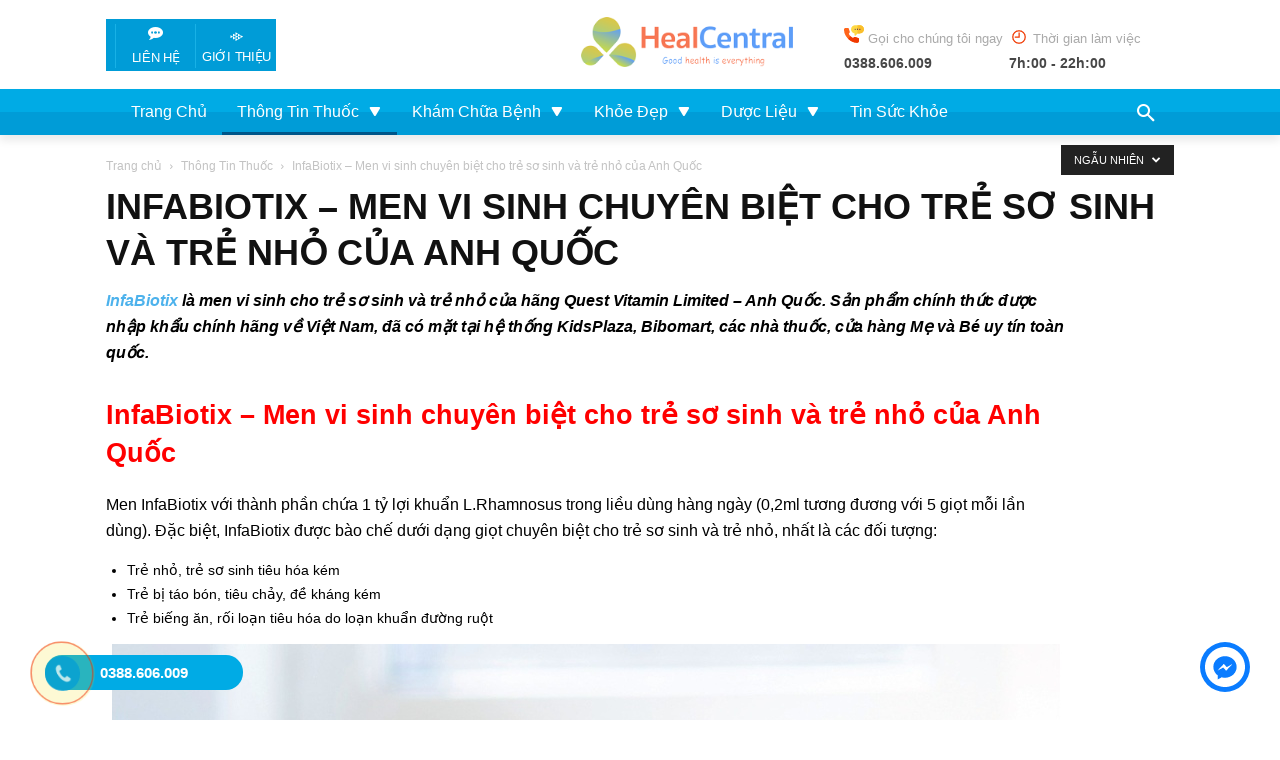

--- FILE ---
content_type: text/html; charset=utf-8
request_url: https://www.google.com/recaptcha/api2/aframe
body_size: 183
content:
<!DOCTYPE HTML><html><head><meta http-equiv="content-type" content="text/html; charset=UTF-8"></head><body><script nonce="EURdEMT4LeFeLYQ_Dnl7IA">/** Anti-fraud and anti-abuse applications only. See google.com/recaptcha */ try{var clients={'sodar':'https://pagead2.googlesyndication.com/pagead/sodar?'};window.addEventListener("message",function(a){try{if(a.source===window.parent){var b=JSON.parse(a.data);var c=clients[b['id']];if(c){var d=document.createElement('img');d.src=c+b['params']+'&rc='+(localStorage.getItem("rc::a")?sessionStorage.getItem("rc::b"):"");window.document.body.appendChild(d);sessionStorage.setItem("rc::e",parseInt(sessionStorage.getItem("rc::e")||0)+1);localStorage.setItem("rc::h",'1769111339432');}}}catch(b){}});window.parent.postMessage("_grecaptcha_ready", "*");}catch(b){}</script></body></html>

--- FILE ---
content_type: application/javascript
request_url: https://www.healcentral.org/wp-content/cache/autoptimize/js/autoptimize_single_493f7806f08634fcd4f0d2c5a8c62a37.js?ver=1.35
body_size: 225
content:
jQuery(document).ready(function($){'use strict';$(document.body).on('mousedown','a[data-ail]',function(){'use strict';const link_type='ail';track_link(link_type,$(this));});$(document.body).on('mousedown','a[data-mil]',function(){'use strict';const link_type='mil';track_link(link_type,$(this));});function track_link(link_type,caller_element){'use strict';const source_post_id=caller_element.attr('data-'+link_type);const target_url=caller_element.attr('href');const data={"action":"track_internal_link","security":window.DAIM_PARAMETERS.nonce,"link_type":link_type,"source_post_id":source_post_id,"target_url":target_url};$.post(window.DAIM_PARAMETERS.ajax_url,data,function(data){});}});